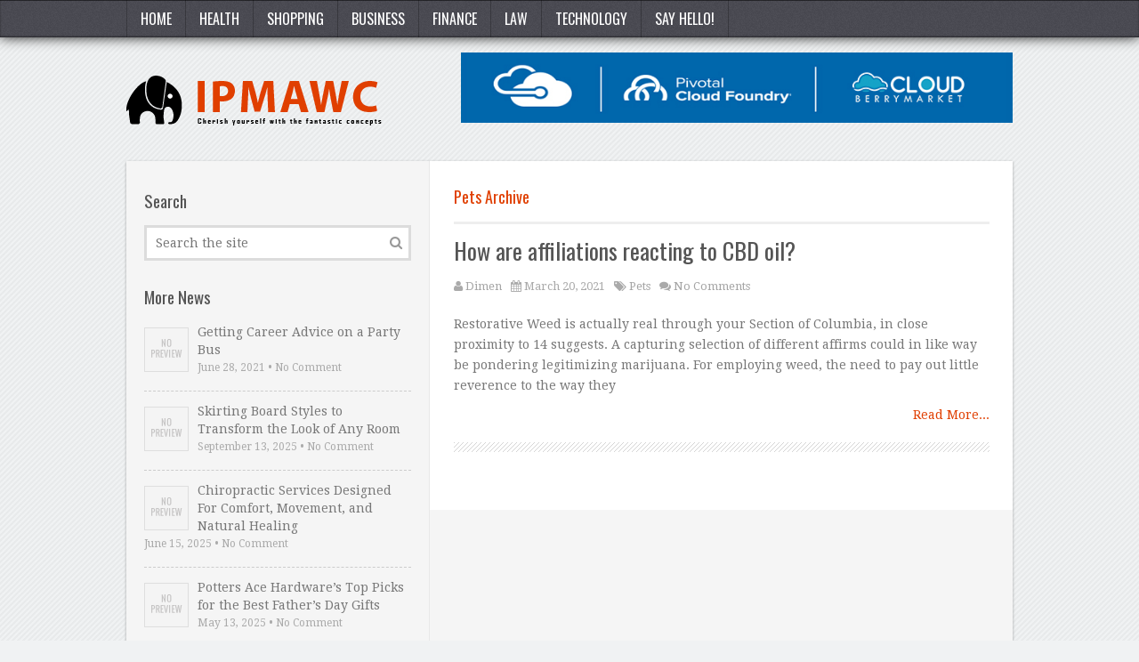

--- FILE ---
content_type: text/html; charset=UTF-8
request_url: http://www.ipmawc2017.com/category/pets
body_size: 13386
content:
<!DOCTYPE html>
<html class="no-js" lang="en-US">
<head>
	<meta charset="UTF-8">
	<!-- Always force latest IE rendering engine (even in intranet) & Chrome Frame -->
	<!--[if IE ]>
	<meta http-equiv="X-UA-Compatible" content="IE=edge,chrome=1">
	<![endif]-->
	<link rel="profile" href="http://gmpg.org/xfn/11"/>
	<title>Pets Archives - ipmawc</title>
	<!--iOS/android/handheld specific -->
<link rel="apple-touch-icon" href="http://www.ipmawc2017.com/wp-content/themes/truepixel/xapple-touch-icon.png.pagespeed.ic.8MeFqOvPoW.webp"/>
<meta name="viewport" content="width=device-width, initial-scale=1, maximum-scale=1">
<meta name="apple-mobile-web-app-capable" content="yes">
<meta name="apple-mobile-web-app-status-bar-style" content="black">
	<link rel="pingback" href="http://www.ipmawc2017.com/xmlrpc.php"/>
	<meta name='robots' content='index, follow, max-image-preview:large, max-snippet:-1, max-video-preview:-1'/>

	<!-- This site is optimized with the Yoast SEO plugin v26.7 - https://yoast.com/wordpress/plugins/seo/ -->
	<link rel="canonical" href="https://www.ipmawc2017.com/category/pets"/>
	<meta property="og:locale" content="en_US"/>
	<meta property="og:type" content="article"/>
	<meta property="og:title" content="Pets Archives - ipmawc"/>
	<meta property="og:url" content="https://www.ipmawc2017.com/category/pets"/>
	<meta property="og:site_name" content="ipmawc"/>
	<meta name="twitter:card" content="summary_large_image"/>
	<script type="application/ld+json" class="yoast-schema-graph">{"@context":"https://schema.org","@graph":[{"@type":"CollectionPage","@id":"https://www.ipmawc2017.com/category/pets","url":"https://www.ipmawc2017.com/category/pets","name":"Pets Archives - ipmawc","isPartOf":{"@id":"http://www.ipmawc2017.com/#website"},"breadcrumb":{"@id":"https://www.ipmawc2017.com/category/pets#breadcrumb"},"inLanguage":"en-US"},{"@type":"BreadcrumbList","@id":"https://www.ipmawc2017.com/category/pets#breadcrumb","itemListElement":[{"@type":"ListItem","position":1,"name":"Home","item":"http://www.ipmawc2017.com/"},{"@type":"ListItem","position":2,"name":"Pets"}]},{"@type":"WebSite","@id":"http://www.ipmawc2017.com/#website","url":"http://www.ipmawc2017.com/","name":"ipmawc","description":"Cherish yourself with the fantastic concepts","potentialAction":[{"@type":"SearchAction","target":{"@type":"EntryPoint","urlTemplate":"http://www.ipmawc2017.com/?s={search_term_string}"},"query-input":{"@type":"PropertyValueSpecification","valueRequired":true,"valueName":"search_term_string"}}],"inLanguage":"en-US"}]}</script>
	<!-- / Yoast SEO plugin. -->


<link rel="alternate" type="application/rss+xml" title="ipmawc &raquo; Feed" href="http://www.ipmawc2017.com/feed"/>
<link rel="alternate" type="application/rss+xml" title="ipmawc &raquo; Comments Feed" href="http://www.ipmawc2017.com/comments/feed"/>
<link rel="alternate" type="application/rss+xml" title="ipmawc &raquo; Pets Category Feed" href="http://www.ipmawc2017.com/category/pets/feed"/>
<style id='wp-img-auto-sizes-contain-inline-css' type='text/css'>img:is([sizes=auto i],[sizes^="auto," i]){contain-intrinsic-size:3000px 1500px}</style>
<style id='wp-emoji-styles-inline-css' type='text/css'>img.wp-smiley,img.emoji{display:inline!important;border:none!important;box-shadow:none!important;height:1em!important;width:1em!important;margin:0 .07em!important;vertical-align:-.1em!important;background:none!important;padding:0!important}</style>
<style id='wp-block-library-inline-css' type='text/css'>:root{--wp-block-synced-color:#7a00df;--wp-block-synced-color--rgb:122 , 0 , 223;--wp-bound-block-color:var(--wp-block-synced-color);--wp-editor-canvas-background:#ddd;--wp-admin-theme-color:#007cba;--wp-admin-theme-color--rgb:0 , 124 , 186;--wp-admin-theme-color-darker-10:#006ba1;--wp-admin-theme-color-darker-10--rgb:0 , 107 , 160.5;--wp-admin-theme-color-darker-20:#005a87;--wp-admin-theme-color-darker-20--rgb:0 , 90 , 135;--wp-admin-border-width-focus:2px}@media (min-resolution:192dpi){:root{--wp-admin-border-width-focus:1.5px}}.wp-element-button{cursor:pointer}:root .has-very-light-gray-background-color{background-color:#eee}:root .has-very-dark-gray-background-color{background-color:#313131}:root .has-very-light-gray-color{color:#eee}:root .has-very-dark-gray-color{color:#313131}:root .has-vivid-green-cyan-to-vivid-cyan-blue-gradient-background{background:linear-gradient(135deg,#00d084,#0693e3)}:root .has-purple-crush-gradient-background{background:linear-gradient(135deg,#34e2e4,#4721fb 50%,#ab1dfe)}:root .has-hazy-dawn-gradient-background{background:linear-gradient(135deg,#faaca8,#dad0ec)}:root .has-subdued-olive-gradient-background{background:linear-gradient(135deg,#fafae1,#67a671)}:root .has-atomic-cream-gradient-background{background:linear-gradient(135deg,#fdd79a,#004a59)}:root .has-nightshade-gradient-background{background:linear-gradient(135deg,#330968,#31cdcf)}:root .has-midnight-gradient-background{background:linear-gradient(135deg,#020381,#2874fc)}:root{--wp--preset--font-size--normal:16px;--wp--preset--font-size--huge:42px}.has-regular-font-size{font-size:1em}.has-larger-font-size{font-size:2.625em}.has-normal-font-size{font-size:var(--wp--preset--font-size--normal)}.has-huge-font-size{font-size:var(--wp--preset--font-size--huge)}.has-text-align-center{text-align:center}.has-text-align-left{text-align:left}.has-text-align-right{text-align:right}.has-fit-text{white-space:nowrap!important}#end-resizable-editor-section{display:none}.aligncenter{clear:both}.items-justified-left{justify-content:flex-start}.items-justified-center{justify-content:center}.items-justified-right{justify-content:flex-end}.items-justified-space-between{justify-content:space-between}.screen-reader-text{border:0;clip-path:inset(50%);height:1px;margin:-1px;overflow:hidden;padding:0;position:absolute;width:1px;word-wrap:normal!important}.screen-reader-text:focus{background-color:#ddd;clip-path:none;color:#444;display:block;font-size:1em;height:auto;left:5px;line-height:normal;padding:15px 23px 14px;text-decoration:none;top:5px;width:auto;z-index:100000}html :where(.has-border-color){border-style:solid}html :where([style*=border-top-color]){border-top-style:solid}html :where([style*=border-right-color]){border-right-style:solid}html :where([style*=border-bottom-color]){border-bottom-style:solid}html :where([style*=border-left-color]){border-left-style:solid}html :where([style*=border-width]){border-style:solid}html :where([style*=border-top-width]){border-top-style:solid}html :where([style*=border-right-width]){border-right-style:solid}html :where([style*=border-bottom-width]){border-bottom-style:solid}html :where([style*=border-left-width]){border-left-style:solid}html :where(img[class*=wp-image-]){height:auto;max-width:100%}:where(figure){margin:0 0 1em}html :where(.is-position-sticky){--wp-admin--admin-bar--position-offset:var(--wp-admin--admin-bar--height,0)}@media screen and (max-width:600px){html :where(.is-position-sticky){--wp-admin--admin-bar--position-offset:0}}</style><style id='global-styles-inline-css' type='text/css'>:root{--wp--preset--aspect-ratio--square:1;--wp--preset--aspect-ratio--4-3: 4/3;--wp--preset--aspect-ratio--3-4: 3/4;--wp--preset--aspect-ratio--3-2: 3/2;--wp--preset--aspect-ratio--2-3: 2/3;--wp--preset--aspect-ratio--16-9: 16/9;--wp--preset--aspect-ratio--9-16: 9/16;--wp--preset--color--black:#000;--wp--preset--color--cyan-bluish-gray:#abb8c3;--wp--preset--color--white:#fff;--wp--preset--color--pale-pink:#f78da7;--wp--preset--color--vivid-red:#cf2e2e;--wp--preset--color--luminous-vivid-orange:#ff6900;--wp--preset--color--luminous-vivid-amber:#fcb900;--wp--preset--color--light-green-cyan:#7bdcb5;--wp--preset--color--vivid-green-cyan:#00d084;--wp--preset--color--pale-cyan-blue:#8ed1fc;--wp--preset--color--vivid-cyan-blue:#0693e3;--wp--preset--color--vivid-purple:#9b51e0;--wp--preset--gradient--vivid-cyan-blue-to-vivid-purple:linear-gradient(135deg,#0693e3 0%,#9b51e0 100%);--wp--preset--gradient--light-green-cyan-to-vivid-green-cyan:linear-gradient(135deg,#7adcb4 0%,#00d082 100%);--wp--preset--gradient--luminous-vivid-amber-to-luminous-vivid-orange:linear-gradient(135deg,#fcb900 0%,#ff6900 100%);--wp--preset--gradient--luminous-vivid-orange-to-vivid-red:linear-gradient(135deg,#ff6900 0%,#cf2e2e 100%);--wp--preset--gradient--very-light-gray-to-cyan-bluish-gray:linear-gradient(135deg,#eee 0%,#a9b8c3 100%);--wp--preset--gradient--cool-to-warm-spectrum:linear-gradient(135deg,#4aeadc 0%,#9778d1 20%,#cf2aba 40%,#ee2c82 60%,#fb6962 80%,#fef84c 100%);--wp--preset--gradient--blush-light-purple:linear-gradient(135deg,#ffceec 0%,#9896f0 100%);--wp--preset--gradient--blush-bordeaux:linear-gradient(135deg,#fecda5 0%,#fe2d2d 50%,#6b003e 100%);--wp--preset--gradient--luminous-dusk:linear-gradient(135deg,#ffcb70 0%,#c751c0 50%,#4158d0 100%);--wp--preset--gradient--pale-ocean:linear-gradient(135deg,#fff5cb 0%,#b6e3d4 50%,#33a7b5 100%);--wp--preset--gradient--electric-grass:linear-gradient(135deg,#caf880 0%,#71ce7e 100%);--wp--preset--gradient--midnight:linear-gradient(135deg,#020381 0%,#2874fc 100%);--wp--preset--font-size--small:13px;--wp--preset--font-size--medium:20px;--wp--preset--font-size--large:36px;--wp--preset--font-size--x-large:42px;--wp--preset--spacing--20:.44rem;--wp--preset--spacing--30:.67rem;--wp--preset--spacing--40:1rem;--wp--preset--spacing--50:1.5rem;--wp--preset--spacing--60:2.25rem;--wp--preset--spacing--70:3.38rem;--wp--preset--spacing--80:5.06rem;--wp--preset--shadow--natural:6px 6px 9px rgba(0,0,0,.2);--wp--preset--shadow--deep:12px 12px 50px rgba(0,0,0,.4);--wp--preset--shadow--sharp:6px 6px 0 rgba(0,0,0,.2);--wp--preset--shadow--outlined:6px 6px 0 -3px #fff , 6px 6px #000;--wp--preset--shadow--crisp:6px 6px 0 #000}:where(.is-layout-flex){gap:.5em}:where(.is-layout-grid){gap:.5em}body .is-layout-flex{display:flex}.is-layout-flex{flex-wrap:wrap;align-items:center}.is-layout-flex > :is(*, div){margin:0}body .is-layout-grid{display:grid}.is-layout-grid > :is(*, div){margin:0}:where(.wp-block-columns.is-layout-flex){gap:2em}:where(.wp-block-columns.is-layout-grid){gap:2em}:where(.wp-block-post-template.is-layout-flex){gap:1.25em}:where(.wp-block-post-template.is-layout-grid){gap:1.25em}.has-black-color{color:var(--wp--preset--color--black)!important}.has-cyan-bluish-gray-color{color:var(--wp--preset--color--cyan-bluish-gray)!important}.has-white-color{color:var(--wp--preset--color--white)!important}.has-pale-pink-color{color:var(--wp--preset--color--pale-pink)!important}.has-vivid-red-color{color:var(--wp--preset--color--vivid-red)!important}.has-luminous-vivid-orange-color{color:var(--wp--preset--color--luminous-vivid-orange)!important}.has-luminous-vivid-amber-color{color:var(--wp--preset--color--luminous-vivid-amber)!important}.has-light-green-cyan-color{color:var(--wp--preset--color--light-green-cyan)!important}.has-vivid-green-cyan-color{color:var(--wp--preset--color--vivid-green-cyan)!important}.has-pale-cyan-blue-color{color:var(--wp--preset--color--pale-cyan-blue)!important}.has-vivid-cyan-blue-color{color:var(--wp--preset--color--vivid-cyan-blue)!important}.has-vivid-purple-color{color:var(--wp--preset--color--vivid-purple)!important}.has-black-background-color{background-color:var(--wp--preset--color--black)!important}.has-cyan-bluish-gray-background-color{background-color:var(--wp--preset--color--cyan-bluish-gray)!important}.has-white-background-color{background-color:var(--wp--preset--color--white)!important}.has-pale-pink-background-color{background-color:var(--wp--preset--color--pale-pink)!important}.has-vivid-red-background-color{background-color:var(--wp--preset--color--vivid-red)!important}.has-luminous-vivid-orange-background-color{background-color:var(--wp--preset--color--luminous-vivid-orange)!important}.has-luminous-vivid-amber-background-color{background-color:var(--wp--preset--color--luminous-vivid-amber)!important}.has-light-green-cyan-background-color{background-color:var(--wp--preset--color--light-green-cyan)!important}.has-vivid-green-cyan-background-color{background-color:var(--wp--preset--color--vivid-green-cyan)!important}.has-pale-cyan-blue-background-color{background-color:var(--wp--preset--color--pale-cyan-blue)!important}.has-vivid-cyan-blue-background-color{background-color:var(--wp--preset--color--vivid-cyan-blue)!important}.has-vivid-purple-background-color{background-color:var(--wp--preset--color--vivid-purple)!important}.has-black-border-color{border-color:var(--wp--preset--color--black)!important}.has-cyan-bluish-gray-border-color{border-color:var(--wp--preset--color--cyan-bluish-gray)!important}.has-white-border-color{border-color:var(--wp--preset--color--white)!important}.has-pale-pink-border-color{border-color:var(--wp--preset--color--pale-pink)!important}.has-vivid-red-border-color{border-color:var(--wp--preset--color--vivid-red)!important}.has-luminous-vivid-orange-border-color{border-color:var(--wp--preset--color--luminous-vivid-orange)!important}.has-luminous-vivid-amber-border-color{border-color:var(--wp--preset--color--luminous-vivid-amber)!important}.has-light-green-cyan-border-color{border-color:var(--wp--preset--color--light-green-cyan)!important}.has-vivid-green-cyan-border-color{border-color:var(--wp--preset--color--vivid-green-cyan)!important}.has-pale-cyan-blue-border-color{border-color:var(--wp--preset--color--pale-cyan-blue)!important}.has-vivid-cyan-blue-border-color{border-color:var(--wp--preset--color--vivid-cyan-blue)!important}.has-vivid-purple-border-color{border-color:var(--wp--preset--color--vivid-purple)!important}.has-vivid-cyan-blue-to-vivid-purple-gradient-background{background:var(--wp--preset--gradient--vivid-cyan-blue-to-vivid-purple)!important}.has-light-green-cyan-to-vivid-green-cyan-gradient-background{background:var(--wp--preset--gradient--light-green-cyan-to-vivid-green-cyan)!important}.has-luminous-vivid-amber-to-luminous-vivid-orange-gradient-background{background:var(--wp--preset--gradient--luminous-vivid-amber-to-luminous-vivid-orange)!important}.has-luminous-vivid-orange-to-vivid-red-gradient-background{background:var(--wp--preset--gradient--luminous-vivid-orange-to-vivid-red)!important}.has-very-light-gray-to-cyan-bluish-gray-gradient-background{background:var(--wp--preset--gradient--very-light-gray-to-cyan-bluish-gray)!important}.has-cool-to-warm-spectrum-gradient-background{background:var(--wp--preset--gradient--cool-to-warm-spectrum)!important}.has-blush-light-purple-gradient-background{background:var(--wp--preset--gradient--blush-light-purple)!important}.has-blush-bordeaux-gradient-background{background:var(--wp--preset--gradient--blush-bordeaux)!important}.has-luminous-dusk-gradient-background{background:var(--wp--preset--gradient--luminous-dusk)!important}.has-pale-ocean-gradient-background{background:var(--wp--preset--gradient--pale-ocean)!important}.has-electric-grass-gradient-background{background:var(--wp--preset--gradient--electric-grass)!important}.has-midnight-gradient-background{background:var(--wp--preset--gradient--midnight)!important}.has-small-font-size{font-size:var(--wp--preset--font-size--small)!important}.has-medium-font-size{font-size:var(--wp--preset--font-size--medium)!important}.has-large-font-size{font-size:var(--wp--preset--font-size--large)!important}.has-x-large-font-size{font-size:var(--wp--preset--font-size--x-large)!important}</style>

<style id='classic-theme-styles-inline-css' type='text/css'>.wp-block-button__link{color:#fff;background-color:#32373c;border-radius:9999px;box-shadow:none;text-decoration:none;padding:calc(.667em + 2px) calc(1.333em + 2px);font-size:1.125em}.wp-block-file__button{background:#32373c;color:#fff;text-decoration:none}</style>
<link rel='stylesheet' id='contact-form-7-css' href='http://www.ipmawc2017.com/wp-content/plugins/contact-form-7/includes/css/A.styles.css,qver=6.1.4.pagespeed.cf.bY4dTi-wnh.css' type='text/css' media='all'/>
<link rel='stylesheet' id='fontawesome-css' href='http://www.ipmawc2017.com/wp-content/themes/truepixel/css/A.font-awesome.min.css,qver=6.9.pagespeed.cf.ZQRvzBRhjx.css' type='text/css' media='all'/>
<link rel='stylesheet' id='stylesheet-css' href='http://www.ipmawc2017.com/wp-content/themes/truepixel/style.css?ver=6.9' type='text/css' media='all'/>
<style id='stylesheet-inline-css' type='text/css'>body{background-color:#f0f2f3}body{background-image:url(http://www.ipmawc2017.com/wp-content/themes/truepixel/images/xpattern3.png.pagespeed.ic.u7Vdz_4jiP.webp)}#top-navigation,#top-navigation ul ul li{background-color:#494951}.copyrights{background-color:#494951}.postauthor h5,.copyrights a,.single_post a,.textwidget a,#logo a,.pnavigation2 a,.sidebar.c-4-12 a:hover,.copyrights a:hover,footer .widget li a:hover,.sidebar.c-4-12 a:hover,.related-posts a:hover,.reply a,.title a:hover,.post-info a:hover,.comm,#tabber .inside li a:hover,.readMore a:hover,.fn a,a,a:hover,.pagination li a,.readMore a,#tabber .inside li .meta{color:#e03f00}a .current .currenttext{color:#e03f00!important;background:none!important}#commentform input#submit,.contactform #submit,.mts-subscribe input[type="submit"],#move-to-top:hover,#navigation ul .current-menu-item a,#navigation ul li:hover,.widget_tabs2 .tab_title.selected a,.tagcloud a:hover,#navigation ul .sfHover>a,#cancel-comment-reply-link,#top-navigation li:hover,#top-navigation ul .sfHover>a,.currenttext,.pagination a:hover,.single .pagination a:hover .currenttext,#move-to-top,.pace .pace-progress,.widget_tabs2 .pagination a,#top-navigation .current-menu-item a{background-color:#e03f00;color:#fff!important}.flex-control-thumbs .flex-active{border-top:3px solid #e03f00}#tabber ul.tabs li a,.copyrights{border-color:#e03f00}.article{float:right}.sidebar.c-4-12{float:left;border-left:none;border-right:1px solid #e8e8e8}.article:after{left:-1px;right:auto}.shareit{top:282px;left:auto;z-index:0;margin:0 0 0 -140px;width:90px;position:fixed;overflow:hidden;padding:5px;border:none;border-right:0;-moz-box-shadow:0 0 3px rgba(0,0,0,.3);-webkit-box-shadow:0 0 3px rgba(0,0,0,.3);box-shadow:0 0 3px rgba(0,0,0,.3)}.share-item{margin:2px}.shareit{margin:0 0 0 635px;border-left:0}.bypostauthor{padding:3%!important;background:#fafafa;width:94%!important}.bypostauthor:after{content:"Author";position:absolute;right:-1px;top:-1px;padding:1px 10px;background:#818181;color:#fff}.single_post img,.single_post img.left,.single_post img.alignleft,.single_post img.right,.single_post img.alignright,.single_post img.center,.single_post img.aligncenter,.single_post img.alignnone{border:10px solid #f2f2f2;-webkit-transition:border .2s linear;-moz-transition:border .2s linear;transition:border .2s linear}.single_post img:hover,.single_post img.left:hover,.single_post img.alignleft:hover,.single_post img.right:hover,.single_post img.alignright:hover,.single_post img.center:hover,.single_post img.aligncenter:hover,.single_post img.alignnone:hover{border:10px solid #ddd}</style>
<link rel='stylesheet' id='responsive-css' href='http://www.ipmawc2017.com/wp-content/themes/truepixel/css/A.responsive.css,qver=6.9.pagespeed.cf.e-V6aQG-lQ.css' type='text/css' media='all'/>
<script type="text/javascript" src="http://www.ipmawc2017.com/wp-includes/js/jquery/jquery.min.js,qver=3.7.1.pagespeed.jm.PoWN7KAtLT.js" id="jquery-core-js"></script>
<script src="http://www.ipmawc2017.com/wp-includes,_js,_jquery,_jquery-migrate.min.js,qver==3.4.1+wp-content,_themes,_truepixel,_js,_customscript.js,qver==6.9.pagespeed.jc.BZRz7INcV_.js"></script><script>eval(mod_pagespeed_VBSQFfAYzw);</script>
<script>eval(mod_pagespeed_6a062cKxWq);</script>
<link rel="https://api.w.org/" href="http://www.ipmawc2017.com/wp-json/"/><link rel="alternate" title="JSON" type="application/json" href="http://www.ipmawc2017.com/wp-json/wp/v2/categories/17"/><link rel="EditURI" type="application/rsd+xml" title="RSD" href="http://www.ipmawc2017.com/xmlrpc.php?rsd"/>
<!--Theme by MyThemeShop.com-->
<link href="http://fonts.googleapis.com/css?family=Oswald:normal|Droid+Serif:normal" rel="stylesheet" type="text/css">
<style type="text/css">#top-navigation .menu li a,nav #pull{font-family:'Oswald';font-weight:normal;font-size:16px;color:#fff}#navigation .menu li,.total-comments{font-family:'Oswald';font-weight:normal;font-size:16px;color:#777}#logo.text-logo a{font-family:'Oswald';font-weight:normal;font-size:34px;color:#e03f00}h1{font-family:'Oswald';font-weight:normal;font-size:30px;color:#e03f00}h2{font-family:'Oswald';font-weight:normal;font-size:26px;color:#e03f00}h3{font-family:'Oswald';font-weight:normal;font-size:22px;color:#e03f00}h4{font-family:'Oswald';font-weight:normal;font-size:20px;color:#e03f00}h5{font-family:'Oswald';font-weight:normal;font-size:18px;color:#e03f00}h6{font-family:'Oswald';font-weight:normal;font-size:16px;color:#e03f00}body{font-family:'Droid Serif';font-weight:normal;font-size:14px;color:#777}</style>
<script type="text/javascript">document.documentElement.className=document.documentElement.className.replace(/\bno-js\b/,'js');</script><link rel="icon" href="http://www.ipmawc2017.com/wp-content/uploads/2023/03/xfavicon.jpg.pagespeed.ic.4mwoTmvu_i.webp" sizes="32x32"/>
<link rel="icon" href="http://www.ipmawc2017.com/wp-content/uploads/2023/03/xfavicon.jpg.pagespeed.ic.4mwoTmvu_i.webp" sizes="192x192"/>
<link rel="apple-touch-icon" href="http://www.ipmawc2017.com/wp-content/uploads/2023/03/xfavicon.jpg.pagespeed.ic.4mwoTmvu_i.webp"/>
<meta name="msapplication-TileImage" content="http://www.ipmawc2017.com/wp-content/uploads/2023/03/favicon.jpg"/>
		<style type="text/css" id="wp-custom-css">*:focus{outline:none!important}</style>
		</head>
<body id="blog" class="archive category category-pets category-17 wp-theme-truepixel main" itemscope itemtype="http://schema.org/WebPage">
	<div class="main-container-wrap">
					<!-- Primary Navigation  -->
            <div class="top-navigation">
    			<nav id="top-navigation" class="navigation">
                    <a href="#" rel="nofollow" id="pull" class="toggle-mobile-menu">Menu</a>
    				<div class="container">
    					    					<ul id="menu-menu" class="menu clearfix"><li id="menu-item-508" class="menu-item menu-item-type-custom menu-item-object-custom menu-item-home menu-item-508"><a href="http://www.ipmawc2017.com/">Home</a></li>
<li id="menu-item-294" class="menu-item menu-item-type-taxonomy menu-item-object-category menu-item-294"><a href="http://www.ipmawc2017.com/category/health">Health</a></li>
<li id="menu-item-295" class="menu-item menu-item-type-taxonomy menu-item-object-category menu-item-295"><a href="http://www.ipmawc2017.com/category/shopping">Shopping</a></li>
<li id="menu-item-296" class="menu-item menu-item-type-taxonomy menu-item-object-category menu-item-296"><a href="http://www.ipmawc2017.com/category/business">Business</a></li>
<li id="menu-item-297" class="menu-item menu-item-type-taxonomy menu-item-object-category menu-item-297"><a href="http://www.ipmawc2017.com/category/finance">Finance</a></li>
<li id="menu-item-747" class="menu-item menu-item-type-taxonomy menu-item-object-category menu-item-747"><a href="http://www.ipmawc2017.com/category/law">Law</a></li>
<li id="menu-item-748" class="menu-item menu-item-type-taxonomy menu-item-object-category menu-item-748"><a href="http://www.ipmawc2017.com/category/technology">Technology</a></li>
<li id="menu-item-509" class="menu-item menu-item-type-post_type menu-item-object-page menu-item-509"><a href="http://www.ipmawc2017.com/say-hello">Say Hello!</a></li>
</ul>    					    				</div>
    			</nav>
            </div>
				<header class="main-header">
			<div class="container">
				<div id="header">
					<div class="logo-wrap">
																					  	<h2 id="logo" class="image-logo">
										<a href="http://www.ipmawc2017.com"><img src="[data-uri]" alt="ipmawc"></a>
									</h2><!-- END #logo -->
																		</div>
					<div class="widget-header">			<div class="textwidget"><p><a href="http://www.ipmawc2017.com/wp-content/uploads/2021/01/cloud-1.jpg"><img fetchpriority="high" decoding="async" class="aligncenter size-full wp-image-39" src="http://www.ipmawc2017.com/wp-content/uploads/2021/01/620x92xcloud-1.jpg.pagespeed.ic.vQFkBlJBLr.webp" alt="" width="620" height="92"/></a></p>
</div>
		</div> 
					 
						<div class="secondary-navigation">
							<nav id="navigation" class="navigation clearfix">
								<a href="#" rel="nofollow" id="pull" class="toggle-mobile-menu">Menu</a>
																																</nav>
						</div>
					             
				</div><!--#header-->
			</div><!--.container-->        
		</header>
		<div class="main-container clearfix"><div id="page" class="clearfix">
	<div class="article">
		<div id="content_box">
			<h1 class="postsby">
									<span>Pets Archive</span>
							</h1>	
							<article class="latestPost excerpt  ">
					<header>
						<h2 class="title front-view-title"><a href="http://www.ipmawc2017.com/2021/how-are-affiliations-reacting-to-cbd-oil.html" title="How are affiliations reacting to CBD oil?">How are affiliations reacting to CBD oil?</a></h2>
													<div class="post-info">
																	<span class="theauthor"><i class="icon-user"></i> <a rel="nofollow" href="http://www.ipmawc2017.com/author/admin" title="Posts by Dimen" rel="author">Dimen</a></span>
																									<span class="thetime updated"><i class="icon-calendar"></i> March 20, 2021</span>
																									<span class="thecategory"><i class="icon-tags"></i> <a href="http://www.ipmawc2017.com/category/pets" rel="nofollow">Pets</a></span>
																									<span class="thecomment"><i class="icon-comments"></i> <a rel="nofollow" href="http://www.ipmawc2017.com/2021/how-are-affiliations-reacting-to-cbd-oil.html#respond">No Comments</a></span>
															</div>
											</header>
										<div class="front-view-content">
						Restorative Weed is actually real through your Section of Columbia, in close proximity to 14 suggests. A capturing selection of different affirms could in like way be pondering legitimizing marijuana. For employing weed, the need to pay out little reverence to the way they					</div>
					<div class="readMore"><a href="http://www.ipmawc2017.com/2021/how-are-affiliations-reacting-to-cbd-oil.html" title="How are affiliations reacting to CBD oil?" rel="nofollow">Read More...</a></div>
				</article><!--.post excerpt-->
					</div>
		<!--Start Pagination-->
        			<div class="pagination">
				<ul>
					<li class="nav-previous"></li>
					<li class="nav-next"></li>
				</ul>
			</div>
				<!--End Pagination-->
	</div>
	<aside class="sidebar c-4-12">
	<div id="sidebars" class="g">
		<div class="sidebar">
			<ul class="sidebar_list">
				<div id="search-2" class="widget widget_search"><h3 class="widget-title">Search</h3><form method="get" id="searchform" class="search-form" action="http://www.ipmawc2017.com" _lpchecked="1">
	<fieldset>
		<input type="text" name="s" id="s" value="" placeholder="Search the site" x-webkit-speech="x-webkit-speech"/>
		<input id="search-image" class="sbutton" type="submit" value=""/>
		<i class="icon-search"></i>
	</fieldset>
</form></div><div id="mts_recent_posts_widget-2" class="widget widget_mts_recent_posts_widget"><h3 class="widget-title">More News</h3><ul class="advanced-recent-posts">        <li>
            <a href="http://www.ipmawc2017.com/2021/getting-career-advice-on-a-party-bus.html">
                                                                                        <img src="[data-uri]" alt="Getting Career Advice on a Party Bus" class="wp-post-image"/>
                                                                            Getting Career Advice on a Party Bus   
            </a>
            <div class="meta">
                                    June 28, 2021                                                     &bull; 
                                                    No Comment                            </div> <!--end .entry-meta-->
                    </li>   
                <li>
            <a href="http://www.ipmawc2017.com/2025/skirting-board-styles-to-transform-the-look-of-any-room.html">
                                                                                        <img src="[data-uri]" alt="Skirting Board Styles to Transform the Look of Any Room" class="wp-post-image"/>
                                                                            Skirting Board Styles to Transform the Look of Any Room   
            </a>
            <div class="meta">
                                    September 13, 2025                                                     &bull; 
                                                    No Comment                            </div> <!--end .entry-meta-->
                    </li>   
                <li>
            <a href="http://www.ipmawc2017.com/2025/chiropractic-services-designed-for-comfort-movement-and-natural-healing.html">
                                                                                        <img src="[data-uri]" alt="Chiropractic Services Designed For Comfort, Movement, and Natural Healing" class="wp-post-image"/>
                                                                            Chiropractic Services Designed For Comfort, Movement, and Natural Healing   
            </a>
            <div class="meta">
                                    June 15, 2025                                                     &bull; 
                                                    No Comment                            </div> <!--end .entry-meta-->
                    </li>   
                <li>
            <a href="http://www.ipmawc2017.com/2025/potters-ace-hardwares-top-picks-for-the-best-fathers-day-gifts.html">
                                                                                        <img src="[data-uri]" alt="Potters Ace Hardware&#8217;s Top Picks for the Best Father&#8217;s Day Gifts" class="wp-post-image"/>
                                                                            Potters Ace Hardware&#8217;s Top Picks for the Best Father&#8217;s Day Gifts   
            </a>
            <div class="meta">
                                    May 13, 2025                                                     &bull; 
                                                    No Comment                            </div> <!--end .entry-meta-->
                    </li>   
                <li>
            <a href="http://www.ipmawc2017.com/2025/saving-time-and-avoiding-hassles-by-hiring-a-residential-fence-company.html">
                                                                                        <img src="[data-uri]" alt="Saving Time and Avoiding Hassles by Hiring a Residential Fence Company" class="wp-post-image"/>
                                                                            Saving Time and Avoiding Hassles by Hiring a Residential Fence Company   
            </a>
            <div class="meta">
                                    May 12, 2025                                                     &bull; 
                                                    No Comment                            </div> <!--end .entry-meta-->
                    </li>   
                <li>
            <a href="http://www.ipmawc2017.com/2025/enjoy-the-perks-of-moving-with-experts-who-know-how-to-pack.html">
                                                                                        <img src="[data-uri]" alt="Enjoy The Perks Of Moving With Experts Who Know How To Pack" class="wp-post-image"/>
                                                                            Enjoy The Perks Of Moving With Experts Who Know How To Pack   
            </a>
            <div class="meta">
                                    May 12, 2025                                                     &bull; 
                                                    No Comment                            </div> <!--end .entry-meta-->
                    </li>   
        </ul>
</div><div id="categories-2" class="widget widget_categories"><h3 class="widget-title">List Of Categories</h3>
			<ul>
					<li class="cat-item cat-item-19"><a href="http://www.ipmawc2017.com/category/automobile">Automobile</a>
</li>
	<li class="cat-item cat-item-6"><a href="http://www.ipmawc2017.com/category/beauty">Beauty</a>
</li>
	<li class="cat-item cat-item-14"><a href="http://www.ipmawc2017.com/category/business">Business</a>
</li>
	<li class="cat-item cat-item-9"><a href="http://www.ipmawc2017.com/category/entertainment">Entertainment</a>
</li>
	<li class="cat-item cat-item-20"><a href="http://www.ipmawc2017.com/category/finance">Finance</a>
</li>
	<li class="cat-item cat-item-8"><a href="http://www.ipmawc2017.com/category/fitness">Fitness</a>
</li>
	<li class="cat-item cat-item-12"><a href="http://www.ipmawc2017.com/category/games">Games</a>
</li>
	<li class="cat-item cat-item-11"><a href="http://www.ipmawc2017.com/category/general">General</a>
</li>
	<li class="cat-item cat-item-7"><a href="http://www.ipmawc2017.com/category/health">Health</a>
</li>
	<li class="cat-item cat-item-5"><a href="http://www.ipmawc2017.com/category/home">Home</a>
</li>
	<li class="cat-item cat-item-10"><a href="http://www.ipmawc2017.com/category/law">Law</a>
</li>
	<li class="cat-item cat-item-16"><a href="http://www.ipmawc2017.com/category/marketing">Marketing</a>
</li>
	<li class="cat-item cat-item-17 current-cat"><a aria-current="page" href="http://www.ipmawc2017.com/category/pets">Pets</a>
</li>
	<li class="cat-item cat-item-4"><a href="http://www.ipmawc2017.com/category/real-estate">Real Estate</a>
</li>
	<li class="cat-item cat-item-2"><a href="http://www.ipmawc2017.com/category/shopping">Shopping</a>
</li>
	<li class="cat-item cat-item-18"><a href="http://www.ipmawc2017.com/category/social-media">Social Media</a>
</li>
	<li class="cat-item cat-item-13"><a href="http://www.ipmawc2017.com/category/software">Software</a>
</li>
	<li class="cat-item cat-item-23"><a href="http://www.ipmawc2017.com/category/sports">Sports</a>
</li>
	<li class="cat-item cat-item-24"><a href="http://www.ipmawc2017.com/category/technology">Technology</a>
</li>
	<li class="cat-item cat-item-15"><a href="http://www.ipmawc2017.com/category/travel">Travel</a>
</li>
	<li class="cat-item cat-item-3"><a href="http://www.ipmawc2017.com/category/web-design">Web Design</a>
</li>
			</ul>

			</div><div id="mts_subscribe_widget-2" class="widget mts_subscribe_widget">        	
			<div class="mts-subscribe">
                
                <h3 class="widget-title">Stay Tuned </h3>
                <form action="http://feedburner.google.com/fb/a/mailverify" method="post" target="popupwindow" onsubmit="window.open('http://feedburner.google.com/fb/a/mailverify?uri=ipmawc2017', 'popupwindow', 'scrollbars=yes,width=550,height=520');return true" _lpchecked="1">
				<input type="text" value="Your email Address..." onblur="if (this.value == '') {this.value = 'Your email Address...';}" onfocus="if (this.value == 'Your email Address...') {this.value = '';}" name="email">
				<input type="hidden" value="ipmawc2017" name="uri"><input type="hidden" name="loc" value="en_US"><input type="submit" value="Subscribe">
				</form>

                <div class="result"></div>
                
            </div><!--subscribe_widget-->
		
		</div><div id="text-2" class="widget widget_text">			<div class="textwidget"><p><img loading="lazy" decoding="async" class="aligncenter size-full wp-image-37" src="http://www.ipmawc2017.com/wp-content/uploads/2021/01/xtraval-2.jpg.pagespeed.ic.ktH5Q0PZFg.webp" alt="" width="446" height="650" srcset="http://www.ipmawc2017.com/wp-content/uploads/2021/01/xtraval-2.jpg.pagespeed.ic.ktH5Q0PZFg.webp 446w, http://www.ipmawc2017.com/wp-content/uploads/2021/01/xtraval-2-206x300.jpg.pagespeed.ic.FGE8lO8vvs.webp 206w" sizes="auto, (max-width: 446px) 100vw, 446px"/></p>
</div>
		</div>			</ul>
		</div>
	</div><!--sidebars-->
</aside>	</div><!--#page-->
</div><!--.main-container-->
		<footer>
		
		<div class="copyrights">
			<div class="container">
				Copyright &copy;2026 .  All Rights Reserved | ipmawc
			</div>
		</div> 
	</footer><!--footer-->
		<script type="speculationrules">
{"prefetch":[{"source":"document","where":{"and":[{"href_matches":"/*"},{"not":{"href_matches":["/wp-*.php","/wp-admin/*","/wp-content/uploads/*","/wp-content/*","/wp-content/plugins/*","/wp-content/themes/truepixel/*","/*\\?(.+)"]}},{"not":{"selector_matches":"a[rel~=\"nofollow\"]"}},{"not":{"selector_matches":".no-prefetch, .no-prefetch a"}}]},"eagerness":"conservative"}]}
</script>
<script src="http://www.ipmawc2017.com/wp-includes/js/dist/hooks.min.js,qver==dd5603f07f9220ed27f1+i18n.min.js,qver==c26c3dc7bed366793375.pagespeed.jc.VMWi_xVnTa.js"></script><script>eval(mod_pagespeed_UTNHiQt$a5);</script>
<script>eval(mod_pagespeed_AEDRVDz0t$);</script>
<script type="text/javascript" id="wp-i18n-js-after">//<![CDATA[
wp.i18n.setLocaleData({'text direction\u0004ltr':['ltr']});
//]]></script>
<script type="text/javascript" src="http://www.ipmawc2017.com/wp-content/plugins/contact-form-7/includes/swv/js/index.js,qver=6.1.4.pagespeed.ce.lufcPw6FWe.js" id="swv-js"></script>
<script type="text/javascript" id="contact-form-7-js-before">//<![CDATA[
var wpcf7={"api":{"root":"http:\/\/www.ipmawc2017.com\/wp-json\/","namespace":"contact-form-7\/v1"}};
//]]></script>
<script type="text/javascript" src="http://www.ipmawc2017.com/wp-content/plugins/contact-form-7/includes/js/index.js,qver=6.1.4.pagespeed.ce.KRLGV9BZLM.js" id="contact-form-7-js"></script>
<script id="wp-emoji-settings" type="application/json">
{"baseUrl":"https://s.w.org/images/core/emoji/17.0.2/72x72/","ext":".png","svgUrl":"https://s.w.org/images/core/emoji/17.0.2/svg/","svgExt":".svg","source":{"concatemoji":"http://www.ipmawc2017.com/wp-includes/js/wp-emoji-release.min.js?ver=6.9"}}
</script>
<script type="module">
/* <![CDATA[ */
/*! This file is auto-generated */
const a=JSON.parse(document.getElementById("wp-emoji-settings").textContent),o=(window._wpemojiSettings=a,"wpEmojiSettingsSupports"),s=["flag","emoji"];function i(e){try{var t={supportTests:e,timestamp:(new Date).valueOf()};sessionStorage.setItem(o,JSON.stringify(t))}catch(e){}}function c(e,t,n){e.clearRect(0,0,e.canvas.width,e.canvas.height),e.fillText(t,0,0);t=new Uint32Array(e.getImageData(0,0,e.canvas.width,e.canvas.height).data);e.clearRect(0,0,e.canvas.width,e.canvas.height),e.fillText(n,0,0);const a=new Uint32Array(e.getImageData(0,0,e.canvas.width,e.canvas.height).data);return t.every((e,t)=>e===a[t])}function p(e,t){e.clearRect(0,0,e.canvas.width,e.canvas.height),e.fillText(t,0,0);var n=e.getImageData(16,16,1,1);for(let e=0;e<n.data.length;e++)if(0!==n.data[e])return!1;return!0}function u(e,t,n,a){switch(t){case"flag":return n(e,"\ud83c\udff3\ufe0f\u200d\u26a7\ufe0f","\ud83c\udff3\ufe0f\u200b\u26a7\ufe0f")?!1:!n(e,"\ud83c\udde8\ud83c\uddf6","\ud83c\udde8\u200b\ud83c\uddf6")&&!n(e,"\ud83c\udff4\udb40\udc67\udb40\udc62\udb40\udc65\udb40\udc6e\udb40\udc67\udb40\udc7f","\ud83c\udff4\u200b\udb40\udc67\u200b\udb40\udc62\u200b\udb40\udc65\u200b\udb40\udc6e\u200b\udb40\udc67\u200b\udb40\udc7f");case"emoji":return!a(e,"\ud83e\u1fac8")}return!1}function f(e,t,n,a){let r;const o=(r="undefined"!=typeof WorkerGlobalScope&&self instanceof WorkerGlobalScope?new OffscreenCanvas(300,150):document.createElement("canvas")).getContext("2d",{willReadFrequently:!0}),s=(o.textBaseline="top",o.font="600 32px Arial",{});return e.forEach(e=>{s[e]=t(o,e,n,a)}),s}function r(e){var t=document.createElement("script");t.src=e,t.defer=!0,document.head.appendChild(t)}a.supports={everything:!0,everythingExceptFlag:!0},new Promise(t=>{let n=function(){try{var e=JSON.parse(sessionStorage.getItem(o));if("object"==typeof e&&"number"==typeof e.timestamp&&(new Date).valueOf()<e.timestamp+604800&&"object"==typeof e.supportTests)return e.supportTests}catch(e){}return null}();if(!n){if("undefined"!=typeof Worker&&"undefined"!=typeof OffscreenCanvas&&"undefined"!=typeof URL&&URL.createObjectURL&&"undefined"!=typeof Blob)try{var e="postMessage("+f.toString()+"("+[JSON.stringify(s),u.toString(),c.toString(),p.toString()].join(",")+"));",a=new Blob([e],{type:"text/javascript"});const r=new Worker(URL.createObjectURL(a),{name:"wpTestEmojiSupports"});return void(r.onmessage=e=>{i(n=e.data),r.terminate(),t(n)})}catch(e){}i(n=f(s,u,c,p))}t(n)}).then(e=>{for(const n in e)a.supports[n]=e[n],a.supports.everything=a.supports.everything&&a.supports[n],"flag"!==n&&(a.supports.everythingExceptFlag=a.supports.everythingExceptFlag&&a.supports[n]);var t;a.supports.everythingExceptFlag=a.supports.everythingExceptFlag&&!a.supports.flag,a.supports.everything||((t=a.source||{}).concatemoji?r(t.concatemoji):t.wpemoji&&t.twemoji&&(r(t.twemoji),r(t.wpemoji)))});
//# sourceURL=http://www.ipmawc2017.com/wp-includes/js/wp-emoji-loader.min.js
/* ]]> */
</script>
</div>

</body>
</html>

--- FILE ---
content_type: text/css
request_url: http://www.ipmawc2017.com/wp-content/themes/truepixel/css/A.responsive.css,qver=6.9.pagespeed.cf.e-V6aQG-lQ.css
body_size: 1523
content:
.main-container{max-width:96%}#page,.container{max-width:100%}@media screen and (max-width:1230px){.shareit{position:relative!important;width:100%!important;top:0!important;padding-left:0!important;padding-right:0!important;margin:0!important;padding-top:10px!important;border:none!important}}@media screen and (max-width:1055px){.main-header{width:96%}}@media screen and (max-width:1000px){#move-to-top{margin-right:0;right:5px}}@media screen and (max-width:960px){#top-navigation .container{width:96%}.secondary-navigation{left:0}img{max-width:100%;height:auto!important}.ad-300 img{max-width:100%}.ad-125 li{max-width:40%}.ad-125 img{padding:0;background:#fafafa;border:0}}@media screen and (max-width:900px){.widget-header{max-width:70%}}@media screen and (max-width:865px){footer .container{padding:0 2%}#top-navigation{position:relative}#top-navigation .container{width:100%}.main-container-wrap{-ms-transform:translate(0,0);-webkit-transform:translate(0,0);transform:translate(0,0);-webkit-transition:-webkit-transform 500ms ease;transition:transform 500ms ease;margin-top:0}#top-navigation{background:none;background-color:#283744;box-shadow:none}.mobile-menu #top-navigation li a{background-color:#283744;color:#fff!important;border:none;border-bottom:1px solid rgba(255,255,255,.05)!important}#top-navigation .menu [class^="icon-"]>a{border-left:0!important}#top-navigation .current-menu-item a{background:transparent}#top-navigation.navigation .menu [class^="icon-"]:before,#top-navigation.navigation .menu [class*=" icon-"]:before{display:none}.secondary-navigation,.navigation{border:none!important;background:#222}.secondary-navigation{width:100%;position:relative!important}.mobile-menu #top-navigation .menu li a{color:#fff;padding-left:0!important;padding-right:0;background:transparent;font-size:14px}.mobile-menu nav a#pull{display:none}.navigation .menu{float:none;background:transparent;display:none}.navigation ul ul{display:block!important;visibility:visible!important;opacity:1!important;position:relative;left:0!important;border:0;width:100%}.navigation ul li li{background:transparent;border:0}nav{height:auto}.main-container nav ul{width:100%;display:none;height:auto}nav li,.navigation ul li li{width:100%!important;float:left;position:relative;background:transparent!important}.navigation ul li:after{display:none}#mobile-menu-wrapper ul li a:hover{background:transparent}.navigation ul li:before{display:none}nav li a{border-bottom:1px solid rgba(0,0,0,.2)!important;width:100%!important}nav a{text-align:left;width:100%;text-indent:25px}.secondary-navigation nav a#pull{background:#fff;color:#555}nav a#pull{display:block;width:100%;position:relative;padding:10px 0;border-bottom:1px solid rgba(255,255,255,.05);text-align:right;padding-right:20px;-webkit-box-sizing:border-box;-moz-box-sizing:border-box;box-sizing:border-box}nav a#pull:after{content:"\f00b";font-family:fontawesome;display:inline-block;font-size:18px;position:absolute;left:0;top:10px}.secondary-navigation .navigation ul .sfHover a,.secondary-navigation .navigation ul li:hover,.secondary-navigation .navigation ul .sfHover ul li{background:transparent}#wpadminbar{top:-32px!important}}@media screen and (max-width:782px){#wpadminbar{top:-46px!important}}@media screen and (max-width:728px){#header h1,#header h2,.site-description{float:none;text-align:center;width:100%;max-width:100%;padding:0}#header h1,#header h2{font-size:40px}.site-description{margin-top:0}#logo a,#logo img{float:none;letter-spacing:0}.logo-wrap{margin-bottom:10px;margin-top:0;width:100%}.widget-header{max-width:100%;float:none;display:inline-block;width:100%;text-align:center}#header #searchform{float:none;display:inline-block;margin:0}}@media screen and (max-width:720px){.f-widget{width:48%!important}.f-widget-2{margin-right:0}#comments{margin-right:0}.widget-header .textwidget{margin-top:0;padding-left:0;border-left:none}#sidebars{margin:0 auto}}@media screen and (max-width:650px){.article{width:100%}.sidebar.c-4-12{float:left;width:100%}}@media screen and (max-width:600px){.featured-thumbnail img{width:100%}.single .size-medium,.single .size-full{width:95%}}@media screen and (max-width:550px){.sbutton{float:right}.f-widget{width:100%!important;margin-right:0}.article{padding-left:4%;padding-right:4%}#content_box{width:100%}.sidebar.c-4-12{padding-left:4%;padding-right:4%}}@media screen and (max-width:480px){.related-posts li{width:100%;float:left!important;max-width:100%}.related-posts .relatepostli4{padding-bottom:15px;border-bottom:1px solid #ccc;margin-bottom:11px}.one_half,.one_third,.two_third,.three_fourth,.one_fourth,.one_fifth,.two_fifth,.three_fifth,.four_fifth,.one_sixth,.five_sixth{width:100%;margin-right:0}.copyrights{text-align:center}.top{width:100%}.single .size-medium,.single .size-full{width:94%}.flex-control-paging li a{width:12px;height:12px;margin-left:8px}.flex-direction-nav{display:none}}@media screen and (max-width:400px){article header{overflow:hidden}.slidertext{display:none}#commentform textarea{width:96%}}@media screen and (max-width:320px){.latestPost{float:none;width:100%!important}.latest-cat-post #featured-thumbnail{width:100%;max-width:100%}.latest-cat-post #featured-thumbnail .featured-thumbnail{float:none}nav li{display:block;float:none;width:100%}nav li a{border-bottom:1px solid #576979}.single .size-medium,.single .size-full{width:93%}}